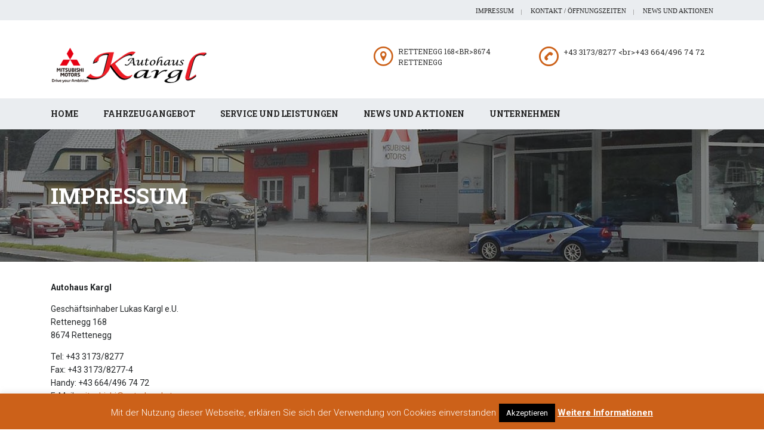

--- FILE ---
content_type: text/html; charset=UTF-8
request_url: https://www.auto-kargl.at/unternehmen/impressum/
body_size: 12840
content:
<!DOCTYPE html>
<html lang="de" class="stm-site-preloader" class="no-js">
<head>
	<meta charset="UTF-8">
	<meta name="viewport" content="width=device-width, initial-scale=1.0, user-scalable=no">
	<link rel="profile" href="http://gmpg.org/xfn/11">
	<link rel="pingback" href="https://www.auto-kargl.at/xmlrpc.php">
	
	
	<meta name='robots' content='index, follow, max-image-preview:large, max-snippet:-1, max-video-preview:-1' />

	<!-- This site is optimized with the Yoast SEO plugin v26.8 - https://yoast.com/product/yoast-seo-wordpress/ -->
	<title>Impressum - Autohaus Kargl</title>
	<link rel="canonical" href="https://www.auto-kargl.at/unternehmen/impressum/" />
	<meta property="og:locale" content="de_DE" />
	<meta property="og:type" content="article" />
	<meta property="og:title" content="Impressum - Autohaus Kargl" />
	<meta property="og:url" content="https://www.auto-kargl.at/unternehmen/impressum/" />
	<meta property="og:site_name" content="Autohaus Kargl" />
	<meta property="article:modified_time" content="2017-05-22T11:07:07+00:00" />
	<meta name="twitter:card" content="summary_large_image" />
	<meta name="twitter:label1" content="Geschätzte Lesezeit" />
	<meta name="twitter:data1" content="1 Minute" />
	<script type="application/ld+json" class="yoast-schema-graph">{"@context":"https://schema.org","@graph":[{"@type":"WebPage","@id":"https://www.auto-kargl.at/unternehmen/impressum/","url":"https://www.auto-kargl.at/unternehmen/impressum/","name":"Impressum - Autohaus Kargl","isPartOf":{"@id":"https://www.auto-kargl.at/#website"},"datePublished":"2017-03-29T08:01:59+00:00","dateModified":"2017-05-22T11:07:07+00:00","breadcrumb":{"@id":"https://www.auto-kargl.at/unternehmen/impressum/#breadcrumb"},"inLanguage":"de","potentialAction":[{"@type":"ReadAction","target":["https://www.auto-kargl.at/unternehmen/impressum/"]}]},{"@type":"BreadcrumbList","@id":"https://www.auto-kargl.at/unternehmen/impressum/#breadcrumb","itemListElement":[{"@type":"ListItem","position":1,"name":"Startseite","item":"https://www.auto-kargl.at/"},{"@type":"ListItem","position":2,"name":"Unternehmen","item":"https://www.auto-kargl.at/unternehmen/"},{"@type":"ListItem","position":3,"name":"Impressum"}]},{"@type":"WebSite","@id":"https://www.auto-kargl.at/#website","url":"https://www.auto-kargl.at/","name":"Autohaus Kargl","description":"Rettenegg - Mitsubishi","potentialAction":[{"@type":"SearchAction","target":{"@type":"EntryPoint","urlTemplate":"https://www.auto-kargl.at/?s={search_term_string}"},"query-input":{"@type":"PropertyValueSpecification","valueRequired":true,"valueName":"search_term_string"}}],"inLanguage":"de"}]}</script>
	<!-- / Yoast SEO plugin. -->


<link rel='dns-prefetch' href='//fonts.googleapis.com' />
<link rel="alternate" type="application/rss+xml" title="Autohaus Kargl &raquo; Feed" href="https://www.auto-kargl.at/feed/" />
<link rel="alternate" type="application/rss+xml" title="Autohaus Kargl &raquo; Kommentar-Feed" href="https://www.auto-kargl.at/comments/feed/" />
<link rel="alternate" title="oEmbed (JSON)" type="application/json+oembed" href="https://www.auto-kargl.at/wp-json/oembed/1.0/embed?url=https%3A%2F%2Fwww.auto-kargl.at%2Funternehmen%2Fimpressum%2F" />
<link rel="alternate" title="oEmbed (XML)" type="text/xml+oembed" href="https://www.auto-kargl.at/wp-json/oembed/1.0/embed?url=https%3A%2F%2Fwww.auto-kargl.at%2Funternehmen%2Fimpressum%2F&#038;format=xml" />
<style id='wp-img-auto-sizes-contain-inline-css' type='text/css'>
img:is([sizes=auto i],[sizes^="auto," i]){contain-intrinsic-size:3000px 1500px}
/*# sourceURL=wp-img-auto-sizes-contain-inline-css */
</style>
<link rel='stylesheet' id='sbi_styles-css' href='https://www.auto-kargl.at/wp-content/plugins/instagram-feed/css/sbi-styles.min.css?ver=6.10.0' type='text/css' media='all' />
<style id='wp-emoji-styles-inline-css' type='text/css'>

	img.wp-smiley, img.emoji {
		display: inline !important;
		border: none !important;
		box-shadow: none !important;
		height: 1em !important;
		width: 1em !important;
		margin: 0 0.07em !important;
		vertical-align: -0.1em !important;
		background: none !important;
		padding: 0 !important;
	}
/*# sourceURL=wp-emoji-styles-inline-css */
</style>
<link rel='stylesheet' id='contact-form-7-css' href='https://www.auto-kargl.at/wp-content/plugins/contact-form-7/includes/css/styles.css?ver=6.1.4' type='text/css' media='all' />
<link rel='stylesheet' id='cookie-law-info-css' href='https://www.auto-kargl.at/wp-content/plugins/cookie-law-info/legacy/public/css/cookie-law-info-public.css?ver=3.3.9.1' type='text/css' media='all' />
<link rel='stylesheet' id='cookie-law-info-gdpr-css' href='https://www.auto-kargl.at/wp-content/plugins/cookie-law-info/legacy/public/css/cookie-law-info-gdpr.css?ver=3.3.9.1' type='text/css' media='all' />
<link rel='stylesheet' id='stm-stm-icon-css' href='https://www.auto-kargl.at/wp-content/uploads/sites/8/stm_fonts/stm-icon/stm-icon.css?ver=1.1' type='text/css' media='all' />
<link rel='stylesheet' id='stm-vc_templates_color_scheme-css' href='https://www.auto-kargl.at/wp-content/plugins/motors-wpbakery-widgets/assets/css/vc_templates_color_scheme.css?ver=6.9' type='text/css' media='all' />
<link rel='stylesheet' id='stm_megamenu-css' href='https://www.auto-kargl.at/wp-content/plugins/stm-megamenu/assets/css/megamenu.css?ver=2.3.13' type='text/css' media='all' />
<link rel='stylesheet' id='stm_megamenu_colors-css' href='https://www.auto-kargl.at/wp-content/plugins/stm-megamenu/assets/css/megamenu_colors.css?ver=2.3.13' type='text/css' media='all' />
<link rel='stylesheet' id='font-awesome-min-css' href='https://www.auto-kargl.at/wp-content/plugins/stm-motors-extends/nuxy/metaboxes/assets/vendors/font-awesome.min.css?ver=1769658083' type='text/css' media='all' />
<link rel='stylesheet' id='owl.carousel-css' href='https://www.auto-kargl.at/wp-content/plugins/stm_vehicles_listing/assets/css/frontend/owl.carousel.css?ver=7.2.9' type='text/css' media='all' />
<link rel='stylesheet' id='light-gallery-css' href='https://www.auto-kargl.at/wp-content/plugins/stm_vehicles_listing/assets/css/frontend/lightgallery.min.css?ver=7.2.9' type='text/css' media='all' />
<link rel='stylesheet' id='stm-theme-icons-css' href='https://www.auto-kargl.at/wp-content/themes/motors/assets/css/dist/theme-icons.css?ver=5.6.21' type='text/css' media='all' />
<link rel='stylesheet' id='header-car_dealer-css' href='https://www.auto-kargl.at/wp-content/themes/motors/assets/css/dist/headers/header-car_dealer.css?ver=5.6.21' type='text/css' media='all' />
<link rel='stylesheet' id='stm_default_google_font-css' href='https://fonts.googleapis.com/css?family=Roboto%3A100%2C100italic%2C300%2C300italic%2Cregular%2Citalic%2C500%2C500italic%2C700%2C700italic%2C900%2C900italic%7CRoboto+Slab%3A100%2C200%2C300%2Cregular%2C500%2C600%2C700%2C800%2C900&#038;subset=latin%2Clatin-ext&#038;ver=5.6.21' type='text/css' media='all' />
<link rel='stylesheet' id='stm-jquery-ui-css-css' href='https://www.auto-kargl.at/wp-content/themes/motors/assets/css/jquery-ui.css?ver=5.6.21' type='text/css' media='all' />
<link rel='stylesheet' id='bootstrap-css' href='https://www.auto-kargl.at/wp-content/themes/motors/assets/css/bootstrap/main.css?ver=5.6.21' type='text/css' media='all' />
<link rel='stylesheet' id='stm-theme-style-sass-css' href='https://www.auto-kargl.at/wp-content/themes/motors/assets/css/dist/app.css?ver=5.6.21' type='text/css' media='all' />
<link rel='stylesheet' id='stm-theme-style-animation-css' href='https://www.auto-kargl.at/wp-content/themes/motors/assets/css/animation.css?ver=5.6.21' type='text/css' media='all' />
<link rel='stylesheet' id='stm-theme-style-css' href='https://www.auto-kargl.at/wp-content/themes/motors/style.css?ver=5.6.21' type='text/css' media='all' />
<style id='stm-theme-style-inline-css' type='text/css'>
.stm-fixed-attachment::before { background: #333333; bottom: 0; content: ""; display: block !important; left: 0; position: absolute; right: 0; top: 0; } .stm-icon-counter { color: #fff; padding: 15px 0; } [class^="stm-icon-"], [class*=" stm-icon-"] { font-family: "stm-icon" !important; font-style: normal; font-variant: normal; font-weight: normal; line-height: 1; text-transform: none; } .stm-icon-counter .dp-in { width: 100%; } .dp-in { display: inline-block; max-width: 100%; vertical-align: top; } .stm-icon-counter .stm-icon-counter-left { float: left; margin-right: 14px; margin-top: 8px; } [class^="stm-icon-"], [class*=" stm-icon-"] { font-family: "stm-icon" !important; font-style: normal; font-variant: normal; font-weight: normal; line-height: 1; text-transform: none; } .stm-icon-counter .stm-icon-counter-left i { font-size: 56px; } [class^="stm-service-icon-"], [class*=" stm-service-icon-"] { font-family: "stm-service-default" !important; font-style: normal; font-variant: normal; font-weight: normal; line-height: 1; text-transform: none; } .stm-service-icon-car-listing::before { content: ""; } .stm-icon-counter .stm-counter-meta { color: #fff; overflow: hidden; } .stm-icon-counter .stm-counter-meta .stm-value-wrapper { font-size: 0; font-weight: 700; word-spacing: 0.2px; } .stm-icon-counter .stm-counter-meta .stm-value-wrapper .stm-value { display: inline-block; font-size: 45px; letter-spacing: -1.5px; max-width: 100%; vertical-align: top; } .stm-icon-counter .stm-counter-meta .stm-value-wrapper .stm-value-affix { display: inline-block; font-size: 45px; max-width: 100%; vertical-align: top; } .stm-icon-counter .stm-counter-meta .stm-label{ letter-spacing: -0.4px; margin: 6px 0 0 4px; text-transform: uppercase; } .header-help-bar > ul li.nav-search > a:hover { background-color: #333; border-color: #efefef; color: #fff; } a { color: #cc6119; } .icon-box:before, .icon-box:after { background: transparent !important; } .icon-box .icon-text h4.title { font-weight: 700; } .icon-box.stm-layout-box-boats .content { margin-top: 19px; padding-right: 17px; } .icon-box .icon-text .content { font-size: 13px; } .blog-meta { display: none; /*background-color: #fff;*/ } .blog-meta .blog-meta-unit { color: #333; } .blog-meta .blog-meta-unit .post_comments { display: none; } .vc_row.stm-third-background-color, .header-main, .car-listing-tabs-unit .car-listing-top-part::before { background-color: #fff !important; } .stm-layout-header-car_dealer .header-main .header-address .address .heading-font{ color: #333; } .stm-layout-header-car_dealer .header-main-phone a, .stm-layout-header-car_dealer .header-secondary-phone a{ color: #333 !important; } .stm-layout-header-car_dealer .header-main .header-main-phone .phone .phone-number { color: #333; font-size: 13px; line-height: 18px; font-weight: normal; letter-spacing: 0; } .footer_widgets_wrapper a { color: #fff; } .footer_widgets_wrapper a { color: #fff; font-size: 13px; } .footer_widgets_wrapper a:hover { text-decoration: underline !important; } .footer_widgets_wrapper ul.menu li { display: inline-block; margin-left: 14px; } #footer-copyright, #footer-main { background-color: #333 !important; } .footer_widgets_wrapper { padding: 20px 0 0px; } .stm-layout-header-car_dealer .header-help-bar > ul li.nav-search, .post-meta-bottom { display: none; } #footer { margin-top: 20px; } body #wrapper #top-bar .container .top-bar-wrapper .pull-right .top_bar_menu ul li a{ color: #232323 !important; font-size:11px; } h2, .h2, .heading-font{ font-size:30px; }

			:root{
				--motors-default-base-color: #cc6119;
				--motors-default-secondary-color: #6c98e1;
				--motors-base-color: #cc6119;
				--motors-secondary-color: #6c98e1;
			}
		
/*# sourceURL=stm-theme-style-inline-css */
</style>
<link rel='stylesheet' id='stm-wpcfto-styles-css' href='https://www.auto-kargl.at/wp-content/uploads/sites/8/stm_uploads/wpcfto-generate.css?ver=16' type='text/css' media='all' />
<link rel='stylesheet' id='js_composer_front-css' href='https://www.auto-kargl.at/wp-content/plugins/js_composer/assets/css/js_composer.min.css?ver=8.1' type='text/css' media='all' />
<link rel='stylesheet' id='bsf-Defaults-css' href='https://www.auto-kargl.at/wp-content/uploads/sites/8/smile_fonts/Defaults/Defaults.css?ver=3.19.24' type='text/css' media='all' />
<script type="text/javascript" src="https://www.auto-kargl.at/wp-includes/js/jquery/jquery.min.js?ver=3.7.1" id="jquery-core-js"></script>
<script type="text/javascript" src="https://www.auto-kargl.at/wp-includes/js/jquery/jquery-migrate.min.js?ver=3.4.1" id="jquery-migrate-js"></script>
<script type="text/javascript" id="cookie-law-info-js-extra">
/* <![CDATA[ */
var Cli_Data = {"nn_cookie_ids":[],"cookielist":[],"non_necessary_cookies":[],"ccpaEnabled":"","ccpaRegionBased":"","ccpaBarEnabled":"","strictlyEnabled":["necessary","obligatoire"],"ccpaType":"gdpr","js_blocking":"","custom_integration":"","triggerDomRefresh":"","secure_cookies":""};
var cli_cookiebar_settings = {"animate_speed_hide":"500","animate_speed_show":"500","background":"#cc6119","border":"#444","border_on":"","button_1_button_colour":"#000","button_1_button_hover":"#000000","button_1_link_colour":"#fff","button_1_as_button":"1","button_1_new_win":"","button_2_button_colour":"#333","button_2_button_hover":"#292929","button_2_link_colour":"#ffffff","button_2_as_button":"","button_2_hidebar":"1","button_3_button_colour":"#000","button_3_button_hover":"#000000","button_3_link_colour":"#fff","button_3_as_button":"1","button_3_new_win":"","button_4_button_colour":"#000","button_4_button_hover":"#000000","button_4_link_colour":"#fff","button_4_as_button":"1","button_7_button_colour":"#61a229","button_7_button_hover":"#4e8221","button_7_link_colour":"#fff","button_7_as_button":"1","button_7_new_win":"","font_family":"inherit","header_fix":"","notify_animate_hide":"1","notify_animate_show":"","notify_div_id":"#cookie-law-info-bar","notify_position_horizontal":"right","notify_position_vertical":"bottom","scroll_close":"","scroll_close_reload":"","accept_close_reload":"","reject_close_reload":"","showagain_tab":"","showagain_background":"#fff","showagain_border":"#000","showagain_div_id":"#cookie-law-info-again","showagain_x_position":"100px","text":"#ffffff","show_once_yn":"","show_once":"10000","logging_on":"","as_popup":"","popup_overlay":"1","bar_heading_text":"","cookie_bar_as":"banner","popup_showagain_position":"bottom-right","widget_position":"left"};
var log_object = {"ajax_url":"https://www.auto-kargl.at/wp-admin/admin-ajax.php"};
//# sourceURL=cookie-law-info-js-extra
/* ]]> */
</script>
<script type="text/javascript" src="https://www.auto-kargl.at/wp-content/plugins/cookie-law-info/legacy/public/js/cookie-law-info-public.js?ver=3.3.9.1" id="cookie-law-info-js"></script>
<script type="text/javascript" src="https://www.auto-kargl.at/wp-content/themes/motors/assets/js/classie.js?ver=5.6.21" id="stm-classie-js"></script>
<script></script><link rel="EditURI" type="application/rsd+xml" title="RSD" href="https://www.auto-kargl.at/xmlrpc.php?rsd" />
<meta name="generator" content="WordPress 6.9" />
<link rel='shortlink' href='https://www.auto-kargl.at/?p=82' />
		<script type="text/javascript">
			var stm_lang_code = 'de';
						var ajaxurl = 'https://www.auto-kargl.at/wp-admin/admin-ajax.php';
			var stm_site_blog_id = "8";
			var stm_added_to_compare_text = "Added to compare";
			var stm_removed_from_compare_text = "was removed from compare";

						var stm_already_added_to_compare_text = "You have already added 3 cars";
					</script>
			<script type="text/javascript">
		var stm_wpcfto_ajaxurl = 'https://www.auto-kargl.at/wp-admin/admin-ajax.php';
	</script>

	<style>
		.vue_is_disabled {
			display: none;
		}
	</style>
		<script>
		var stm_wpcfto_nonces = {"wpcfto_save_settings":"0d108d6697","get_image_url":"63d6971b0b","wpcfto_upload_file":"dc93a15415","wpcfto_search_posts":"dc3be6ba29"};
	</script>
	<style type="text/css">.recentcomments a{display:inline !important;padding:0 !important;margin:0 !important;}</style><meta name="generator" content="Powered by WPBakery Page Builder - drag and drop page builder for WordPress."/>
<meta name="generator" content="Powered by Slider Revolution 6.7.24 - responsive, Mobile-Friendly Slider Plugin for WordPress with comfortable drag and drop interface." />
<link rel="icon" href="https://www.auto-kargl.at/wp-content/uploads/sites/8/2017/03/cropped-favicon1-32x32.png" sizes="32x32" />
<link rel="icon" href="https://www.auto-kargl.at/wp-content/uploads/sites/8/2017/03/cropped-favicon1-192x192.png" sizes="192x192" />
<link rel="apple-touch-icon" href="https://www.auto-kargl.at/wp-content/uploads/sites/8/2017/03/cropped-favicon1-180x180.png" />
<meta name="msapplication-TileImage" content="https://www.auto-kargl.at/wp-content/uploads/sites/8/2017/03/cropped-favicon1-270x270.png" />
<script>function setREVStartSize(e){
			//window.requestAnimationFrame(function() {
				window.RSIW = window.RSIW===undefined ? window.innerWidth : window.RSIW;
				window.RSIH = window.RSIH===undefined ? window.innerHeight : window.RSIH;
				try {
					var pw = document.getElementById(e.c).parentNode.offsetWidth,
						newh;
					pw = pw===0 || isNaN(pw) || (e.l=="fullwidth" || e.layout=="fullwidth") ? window.RSIW : pw;
					e.tabw = e.tabw===undefined ? 0 : parseInt(e.tabw);
					e.thumbw = e.thumbw===undefined ? 0 : parseInt(e.thumbw);
					e.tabh = e.tabh===undefined ? 0 : parseInt(e.tabh);
					e.thumbh = e.thumbh===undefined ? 0 : parseInt(e.thumbh);
					e.tabhide = e.tabhide===undefined ? 0 : parseInt(e.tabhide);
					e.thumbhide = e.thumbhide===undefined ? 0 : parseInt(e.thumbhide);
					e.mh = e.mh===undefined || e.mh=="" || e.mh==="auto" ? 0 : parseInt(e.mh,0);
					if(e.layout==="fullscreen" || e.l==="fullscreen")
						newh = Math.max(e.mh,window.RSIH);
					else{
						e.gw = Array.isArray(e.gw) ? e.gw : [e.gw];
						for (var i in e.rl) if (e.gw[i]===undefined || e.gw[i]===0) e.gw[i] = e.gw[i-1];
						e.gh = e.el===undefined || e.el==="" || (Array.isArray(e.el) && e.el.length==0)? e.gh : e.el;
						e.gh = Array.isArray(e.gh) ? e.gh : [e.gh];
						for (var i in e.rl) if (e.gh[i]===undefined || e.gh[i]===0) e.gh[i] = e.gh[i-1];
											
						var nl = new Array(e.rl.length),
							ix = 0,
							sl;
						e.tabw = e.tabhide>=pw ? 0 : e.tabw;
						e.thumbw = e.thumbhide>=pw ? 0 : e.thumbw;
						e.tabh = e.tabhide>=pw ? 0 : e.tabh;
						e.thumbh = e.thumbhide>=pw ? 0 : e.thumbh;
						for (var i in e.rl) nl[i] = e.rl[i]<window.RSIW ? 0 : e.rl[i];
						sl = nl[0];
						for (var i in nl) if (sl>nl[i] && nl[i]>0) { sl = nl[i]; ix=i;}
						var m = pw>(e.gw[ix]+e.tabw+e.thumbw) ? 1 : (pw-(e.tabw+e.thumbw)) / (e.gw[ix]);
						newh =  (e.gh[ix] * m) + (e.tabh + e.thumbh);
					}
					var el = document.getElementById(e.c);
					if (el!==null && el) el.style.height = newh+"px";
					el = document.getElementById(e.c+"_wrapper");
					if (el!==null && el) {
						el.style.height = newh+"px";
						el.style.display = "block";
					}
				} catch(e){
					console.log("Failure at Presize of Slider:" + e)
				}
			//});
		  };</script>
<noscript><style> .wpb_animate_when_almost_visible { opacity: 1; }</style></noscript><link rel='stylesheet' id='rs-plugin-settings-css' href='//www.auto-kargl.at/wp-content/plugins/revslider/sr6/assets/css/rs6.css?ver=6.7.24' type='text/css' media='all' />
<style id='rs-plugin-settings-inline-css' type='text/css'>
#rs-demo-id {}
/*# sourceURL=rs-plugin-settings-inline-css */
</style>
</head>


<body class="wp-singular page-template-default page page-id-82 page-child parent-pageid-44 wp-theme-motors stm-template-car_dealer stm-user-not-logged-in header_remove_compare header_remove_cart stm-layout-header-car_dealer theme-motors wpb-js-composer js-comp-ver-8.1 vc_responsive"  ontouchstart="">
<div id="wrapper">
	<div id="top-bar" class="">
		<div class="container">

						<div class="clearfix top-bar-wrapper">
				<!--LANGS-->
												<!-- Header Top bar Login -->
				
								<!-- Header top bar Socials -->
									<div class="pull-right top-bar-menu-wrap">
						<div class="top_bar_menu">
							<ul class="stm_top-menu">
	<li id="menu-item-85" class="menu-item menu-item-type-post_type menu-item-object-page current-menu-item page_item page-item-82 current_page_item menu-item-85"><a href="https://www.auto-kargl.at/unternehmen/impressum/" aria-current="page">Impressum</a></li>
<li id="menu-item-86" class="menu-item menu-item-type-post_type menu-item-object-page menu-item-86"><a href="https://www.auto-kargl.at/unternehmen/kontakt/">Kontakt / Öffnungszeiten</a></li>
<li id="menu-item-87" class="menu-item menu-item-type-post_type menu-item-object-page menu-item-87"><a href="https://www.auto-kargl.at/news-und-aktionen/">News und Aktionen</a></li>
</ul>
						</div>
					</div>
					
			</div>
		</div>
	</div>

				<div id="header">
				
<div class="header-main ">
	<div class="container">
		<div class="clearfix">
			<!--Logo-->
			<div class="logo-main  " style="margin-top: 17px; ">
									<a class="bloglogo" href="https://www.auto-kargl.at/">
						<img src="https://www.auto-kargl.at/wp-content/uploads/sites/8/2017/12/autohaus-kargl-logo-klein.png"
							style="width: 262px;"
							title="Startseite"
							alt="Logo"
						/>
					</a>
										<div class="mobile-contacts-trigger visible-sm visible-xs">
						<i class="stm-icon-phone-o"></i>
						<i class="stm-icon-close-times"></i>
					</div>
					
				<div class="mobile-menu-trigger visible-sm visible-xs">
					<span></span>
					<span></span>
					<span></span>
				</div>
			</div>

						<div class="top-info-wrap">
				<div class="header-top-info">
					<div class="clearfix">
						<!-- Header top bar Socials -->
						
												<!--Header main phone-->
													<div class="pull-right">
								<div class="header-main-phone heading-font">
									<i class="stm-icon-phone "></i>									<div class="phone">
																				<span class="phone-number heading-font">
											<a href="tel:+433173/8277&lt;br&gt;+43664/4967472">
												+43 3173/8277 &lt;br&gt;+43 664/496 74 72											</a>
										</span>
									</div>
								</div>
							</div>
												<!--Header address-->
													<div class="pull-right">
								<div class="header-address">
									<i class="stm-icon-pin "></i>									<div class="address">
																					<span class="heading-font">
												Rettenegg 168&lt;br&gt;8674 Rettenegg											</span>
																														</div>
								</div>
							</div>
											</div> <!--clearfix-->
				</div> <!--header-top-info-->
			</div> <!-- Top info wrap -->
		</div> <!--clearfix-->
	</div> <!--container-->
</div> <!--header-main-->

<div id="header-nav-holder" class="hidden-sm hidden-xs">
	<div class="header-nav header-nav-default header-nav-fixed">
		<div class="container">
			<div class="header-help-bar-trigger">
				<i class="fas fa-chevron-down"></i>
			</div>
			<div class="header-help-bar">
				<ul>
																													</ul>
			</div>
			<div class="main-menu">
				<ul class="header-menu clearfix" style="">
					<li id="menu-item-5" class="menu-item menu-item-type-post_type menu-item-object-page menu-item-home menu-item-5"><a href="https://www.auto-kargl.at/">Home</a></li>
<li id="menu-item-21" class="menu-item menu-item-type-post_type menu-item-object-page menu-item-21"><a href="https://www.auto-kargl.at/fahrzeugangebot/">Fahrzeugangebot</a></li>
<li id="menu-item-26" class="menu-item menu-item-type-post_type menu-item-object-page menu-item-26"><a href="https://www.auto-kargl.at/service-und-leistungen/">Service und Leistungen</a></li>
<li id="menu-item-32" class="menu-item menu-item-type-post_type menu-item-object-page menu-item-32"><a href="https://www.auto-kargl.at/news-und-aktionen/">News und Aktionen</a></li>
<li id="menu-item-1438" class="menu-item menu-item-type-custom menu-item-object-custom current-menu-ancestor current-menu-parent menu-item-has-children menu-item-1438"><a href="/unternehmen/ueber-uns/">Unternehmen</a>
<ul class="sub-menu">
	<li id="menu-item-80" class="menu-item menu-item-type-post_type menu-item-object-page menu-item-80"><a href="https://www.auto-kargl.at/unternehmen/ueber-uns/">Über uns</a></li>
	<li id="menu-item-81" class="menu-item menu-item-type-post_type menu-item-object-page menu-item-81"><a href="https://www.auto-kargl.at/unternehmen/firmengeschichte/">Firmengeschichte</a></li>
	<li id="menu-item-79" class="menu-item menu-item-type-post_type menu-item-object-page menu-item-79"><a href="https://www.auto-kargl.at/unternehmen/unser-team/">Unser Team</a></li>
	<li id="menu-item-78" class="menu-item menu-item-type-post_type menu-item-object-page menu-item-78"><a href="https://www.auto-kargl.at/unternehmen/kontakt/">Kontakt / Öffnungszeiten</a></li>
	<li id="menu-item-84" class="menu-item menu-item-type-post_type menu-item-object-page current-menu-item page_item page-item-82 current_page_item menu-item-84"><a href="https://www.auto-kargl.at/unternehmen/impressum/" aria-current="page">Impressum</a></li>
</ul>
</li>
				</ul>
			</div>
		</div>
	</div>
</div>
				</div> <!-- id header -->
				
						<div id="main">
		<div class="entry-header left small_title_box" style="background-image: url('https://www.auto-kargl.at/wp-content/uploads/sites/8/2017/03/header-firma.jpg');">
		<div class="container">
			<div class="entry-title">
				<h2 class="h1" style="">
				Impressum			</h2>
								</div>
	</div>
	</div>

	<!-- Breads -->
		<div class="container">

			<div class="wpb-content-wrapper"><div class="vc_row wpb_row vc_row-fluid"><div class="wpb_column vc_column_container vc_col-sm-12"><div class="vc_column-inner"><div class="wpb_wrapper"><div class="vc_empty_space"   style="height: 32px"><span class="vc_empty_space_inner"></span></div></div></div></div></div><div class="vc_row wpb_row vc_row-fluid"><div class="wpb_column vc_column_container vc_col-sm-12"><div class="vc_column-inner"><div class="wpb_wrapper">
	<div class="wpb_text_column wpb_content_element" >
		<div class="wpb_wrapper">
			<p><strong>Autohaus Kargl</strong></p>
<p>Geschäftsinhaber Lukas Kargl e.U.<br />
Rettenegg 168<br />
8674 Rettenegg</p>
<p>Tel: +43 3173/8277<br />
Fax: +43 3173/8277-4<br />
Handy: +43 664/496 74 72<br />
E-Mail: <a href="mailto:mitsubishi@auto-kargl.at">mitsubishi@auto-kargl.at</a></p>
<p>Firmenbuchnummer: FN 326115g<br />
UID: ATU 65777322</p>
<p><strong>Google Analytics: Hinweis für Besucher der Website</strong><br />
Diese Website nutzt Google Analytics, einen Internet-Analysedienst der Google Inc. (&#8220;Google&#8221;). Dieser verwendet so genannte &#8220;Cookies&#8221;, das sind Textdateien, die auf Ihrem Computer gespeichert werden und eine Analyse Nutzung der Website ermöglicht. Die durch den Google-Analytics-Cookie erzeugten Informationen über Ihre Nutzung dieser Website (einschließlich Ihrer IP-Adresse) wird an einen Server der Google Inc. in den USA übertragen und dort gespeichert.</p>
<p>Google wird diese Informationen nutzen, um Ihre Nutzung der Webseite auszuwerten, Reports über die Webseitenaktivität zusammenzustellen und um weitere mit der Webseiten- und der Internetnutzung verbundene Dienstleistungen zu erbringen. Auch wird Google diese Informationen gegebenenfalls an Dritte übertragen, sofern dies gesetzlich vorgeschrieben oder soweit Dritte diese Daten im Auftrag von Google verarbeiten. Google wird in keinem Fall Ihre IP-Adresse mit anderen Daten der Google Inc. in Verbindung bringen.</p>
<p>Sie können die Installation von Cookies durch eine entsprechende Einstellung Ihres Browsers verhindern. Wir weisen jedoch darauf hin, dass Sie in diesem Fall gegebenenfalls nicht alle Funktionen dieser Webseite in vollem Umfang nutzen können. Durch die Nutzung dieser Webseite erklären Sie sich einverstanden mit der Bearbeitung der über Sie erhobenen Daten durch Google, in der zuvor beschriebenen Weise und zu dem genannten Zweck.</p>

		</div>
	</div>
</div></div></div></div>
</div>
			
			<div class="clearfix">
							</div>
		</div>
		</div> <!--main-->
</div> <!--wrapper-->
	<footer id="footer">
					<div id="footer-main">
			<div class="footer_widgets_wrapper less_4">
				<div class="container">
					<div class="widgets cols_2 clearfix">
						<aside id="text-2" class="widget widget_text"><div class="widget-wrapper">			<div class="textwidget"><p>© Autohaus Kargl | Rettenegg</p>
</div>
		</div></aside><aside id="nav_menu-2" class="widget widget_nav_menu"><div class="widget-wrapper"><div class="menu-sekundaermenu-container"><ul id="menu-sekundaermenu-1" class="menu"><li class="menu-item menu-item-type-post_type menu-item-object-page current-menu-item page_item page-item-82 current_page_item menu-item-85"><a href="https://www.auto-kargl.at/unternehmen/impressum/" aria-current="page">Impressum</a></li>
<li class="menu-item menu-item-type-post_type menu-item-object-page menu-item-86"><a href="https://www.auto-kargl.at/unternehmen/kontakt/">Kontakt / Öffnungszeiten</a></li>
<li class="menu-item menu-item-type-post_type menu-item-object-page menu-item-87"><a href="https://www.auto-kargl.at/news-und-aktionen/">News und Aktionen</a></li>
</ul></div></div></aside>					</div>
				</div>
			</div>
		</div>



<div class="global-alerts"></div>	</footer>
	
		<script>
			window.RS_MODULES = window.RS_MODULES || {};
			window.RS_MODULES.modules = window.RS_MODULES.modules || {};
			window.RS_MODULES.waiting = window.RS_MODULES.waiting || [];
			window.RS_MODULES.defered = true;
			window.RS_MODULES.moduleWaiting = window.RS_MODULES.moduleWaiting || {};
			window.RS_MODULES.type = 'compiled';
		</script>
		<script type="speculationrules">
{"prefetch":[{"source":"document","where":{"and":[{"href_matches":"/*"},{"not":{"href_matches":["/wp-*.php","/wp-admin/*","/wp-content/uploads/sites/8/*","/wp-content/*","/wp-content/plugins/*","/wp-content/themes/motors/*","/*\\?(.+)"]}},{"not":{"selector_matches":"a[rel~=\"nofollow\"]"}},{"not":{"selector_matches":".no-prefetch, .no-prefetch a"}}]},"eagerness":"conservative"}]}
</script>
<!--googleoff: all--><div id="cookie-law-info-bar" data-nosnippet="true"><span>Mit der Nutzung dieser Webseite, erklären Sie sich der Verwendung von Cookies einverstanden<a role='button' data-cli_action="accept" id="cookie_action_close_header" class="medium cli-plugin-button cli-plugin-main-button cookie_action_close_header cli_action_button wt-cli-accept-btn" style="display:inline-block">Akzeptieren</a> <a href="http://www.auto-kargl.at/unternehmen/impressum" id="CONSTANT_OPEN_URL" class="cli-plugin-main-link" style="display:inline-block">Weitere Informationen</a></span></div><div id="cookie-law-info-again" style="display:none" data-nosnippet="true"><span id="cookie_hdr_showagain">Privacy &amp; Cookies Policy</span></div><div class="cli-modal" data-nosnippet="true" id="cliSettingsPopup" tabindex="-1" role="dialog" aria-labelledby="cliSettingsPopup" aria-hidden="true">
  <div class="cli-modal-dialog" role="document">
	<div class="cli-modal-content cli-bar-popup">
		  <button type="button" class="cli-modal-close" id="cliModalClose">
			<svg class="" viewBox="0 0 24 24"><path d="M19 6.41l-1.41-1.41-5.59 5.59-5.59-5.59-1.41 1.41 5.59 5.59-5.59 5.59 1.41 1.41 5.59-5.59 5.59 5.59 1.41-1.41-5.59-5.59z"></path><path d="M0 0h24v24h-24z" fill="none"></path></svg>
			<span class="wt-cli-sr-only">Schließen</span>
		  </button>
		  <div class="cli-modal-body">
			<div class="cli-container-fluid cli-tab-container">
	<div class="cli-row">
		<div class="cli-col-12 cli-align-items-stretch cli-px-0">
			<div class="cli-privacy-overview">
				<h4>Privacy Overview</h4>				<div class="cli-privacy-content">
					<div class="cli-privacy-content-text">This website uses cookies to improve your experience while you navigate through the website. Out of these, the cookies that are categorized as necessary are stored on your browser as they are essential for the working of basic functionalities of the website. We also use third-party cookies that help us analyze and understand how you use this website. These cookies will be stored in your browser only with your consent. You also have the option to opt-out of these cookies. But opting out of some of these cookies may affect your browsing experience.</div>
				</div>
				<a class="cli-privacy-readmore" aria-label="Mehr anzeigen" role="button" data-readmore-text="Mehr anzeigen" data-readless-text="Weniger anzeigen"></a>			</div>
		</div>
		<div class="cli-col-12 cli-align-items-stretch cli-px-0 cli-tab-section-container">
												<div class="cli-tab-section">
						<div class="cli-tab-header">
							<a role="button" tabindex="0" class="cli-nav-link cli-settings-mobile" data-target="necessary" data-toggle="cli-toggle-tab">
								Necessary							</a>
															<div class="wt-cli-necessary-checkbox">
									<input type="checkbox" class="cli-user-preference-checkbox"  id="wt-cli-checkbox-necessary" data-id="checkbox-necessary" checked="checked"  />
									<label class="form-check-label" for="wt-cli-checkbox-necessary">Necessary</label>
								</div>
								<span class="cli-necessary-caption">immer aktiv</span>
													</div>
						<div class="cli-tab-content">
							<div class="cli-tab-pane cli-fade" data-id="necessary">
								<div class="wt-cli-cookie-description">
									Necessary cookies are absolutely essential for the website to function properly. This category only includes cookies that ensures basic functionalities and security features of the website. These cookies do not store any personal information.								</div>
							</div>
						</div>
					</div>
																	<div class="cli-tab-section">
						<div class="cli-tab-header">
							<a role="button" tabindex="0" class="cli-nav-link cli-settings-mobile" data-target="non-necessary" data-toggle="cli-toggle-tab">
								Non-necessary							</a>
															<div class="cli-switch">
									<input type="checkbox" id="wt-cli-checkbox-non-necessary" class="cli-user-preference-checkbox"  data-id="checkbox-non-necessary" checked='checked' />
									<label for="wt-cli-checkbox-non-necessary" class="cli-slider" data-cli-enable="Aktiviert" data-cli-disable="Deaktiviert"><span class="wt-cli-sr-only">Non-necessary</span></label>
								</div>
													</div>
						<div class="cli-tab-content">
							<div class="cli-tab-pane cli-fade" data-id="non-necessary">
								<div class="wt-cli-cookie-description">
									Any cookies that may not be particularly necessary for the website to function and is used specifically to collect user personal data via analytics, ads, other embedded contents are termed as non-necessary cookies. It is mandatory to procure user consent prior to running these cookies on your website.								</div>
							</div>
						</div>
					</div>
										</div>
	</div>
</div>
		  </div>
		  <div class="cli-modal-footer">
			<div class="wt-cli-element cli-container-fluid cli-tab-container">
				<div class="cli-row">
					<div class="cli-col-12 cli-align-items-stretch cli-px-0">
						<div class="cli-tab-footer wt-cli-privacy-overview-actions">
						
															<a id="wt-cli-privacy-save-btn" role="button" tabindex="0" data-cli-action="accept" class="wt-cli-privacy-btn cli_setting_save_button wt-cli-privacy-accept-btn cli-btn">SPEICHERN &amp; AKZEPTIEREN</a>
													</div>
						
					</div>
				</div>
			</div>
		</div>
	</div>
  </div>
</div>
<div class="cli-modal-backdrop cli-fade cli-settings-overlay"></div>
<div class="cli-modal-backdrop cli-fade cli-popupbar-overlay"></div>
<!--googleon: all-->	<script>
		var mmAjaxUrl = '/wp-admin/admin-ajax.php';
	</script>
			<script>
            var stm_security_nonce = '68c6666522';
            var stm_motors_current_ajax_url = 'https://www.auto-kargl.at/unternehmen/impressum/';
            var resetAllTxt = 'Alles zurücksetzen';
            var prevText = 'Bisherige';
            var nextText = 'Nächster';
            var is_rental = 'false';
            var file_type = 'Dateityp noimg (kein Bild)';
            var file_size = 'Dateigröße groß';
            var max_img_quant = 'max bilder 3';
            var currentLocale = 'de';
            var noFoundSelect2 = 'Keine Ergebnisse gefunden';
            var stm_login_to_see_plans = 'Please, log in to view your available plans';
            var allowDealerAddCategory = '';
            var compare_init_object = {"listings":[]};
            var ajax_url = 'https://www.auto-kargl.at/wp-admin/admin-ajax.php';
            var cc_prefix = 'stm8_compare_';
            var photo_remaining_singular = 'more photo';
            var photo_remaining_plural = 'more photos';
		</script>
		<div class="modal" id="get-car-price" tabindex="-1" role="dialog" aria-labelledby="myModalLabel">
	<form id="get-car-price-form" action="https://www.auto-kargl.at/" method="post" >
		<div class="modal-dialog" role="document">
			<div class="modal-content">
				<div class="modal-header modal-header-iconed">
					<i class="stm-icon-steering_wheel"></i>
					<h3 class="modal-title" id="myModalLabel">Preis für Auto anfordern</h3>
					<div class="test-drive-car-name">
						Impressum					</div>
					<div class="mobile-close-modal" data-dismiss="modal" aria-label="Close">
						<i class="fas fa-times" aria-hidden="true"></i>
					</div>
				</div>
				<div class="modal-body">
					<div class="row">
						<div class="col-md-6 col-sm-6">
							<div class="form-group">
								<div class="form-modal-label">Name</div>
								<input name="name" type="text"/>
							</div>
						</div>
						<div class="col-md-6 col-sm-6">
							<div class="form-group">
								<div class="form-modal-label">E-Mail</div>
								<input name="email" type="email" />
							</div>
						</div>
					</div>
					<div class="row">
						<div class="col-md-6 col-sm-6">
							<div class="form-group">
								<div class="form-modal-label">Telefon</div>
								<input name="phone" type="tel" />
							</div>
						</div>
					</div>
					<div class="row">
						<div class="col-md-7 col-sm-7"></div>
						<div class="col-md-5 col-sm-5">
							<button type="submit" class="stm-request-test-drive">Anfrage</button>
							<div class="stm-ajax-loader" style="margin-top:10px;">
								<i class="stm-icon-load1"></i>
							</div>
						</div>
					</div>
					<div class="mg-bt-25px"></div>
					<input name="vehicle_id" type="hidden" value="82" />
				</div>
			</div>
		</div>
	</form>
</div>
<div class="single-add-to-compare">
	<div class="container">
		<div class="row">
			<div class="col-md-9 col-sm-9">
				<div class="single-add-to-compare-left">
					<i class="add-to-compare-icon stm-icon-speedometr2"></i>
					<span class="stm-title h5"></span>
				</div>
			</div>
			<div class="col-md-3 col-sm-3">
				<a href="https://www.auto-kargl.at/slider-firma-1-opt/" class="compare-fixed-link pull-right heading-font">
					Vergleichen				</a>
			</div>
		</div>
	</div>
</div>
		<!-- Instagram Feed JS -->
<script type="text/javascript">
var sbiajaxurl = "https://www.auto-kargl.at/wp-admin/admin-ajax.php";
</script>
<script type="text/html" id="wpb-modifications"> window.wpbCustomElement = 1; </script>			<script type="text/javascript">
				var preloader_timer = "";
			</script>
			<script type="text/javascript" src="https://www.auto-kargl.at/wp-includes/js/dist/hooks.min.js?ver=dd5603f07f9220ed27f1" id="wp-hooks-js"></script>
<script type="text/javascript" src="https://www.auto-kargl.at/wp-includes/js/dist/i18n.min.js?ver=c26c3dc7bed366793375" id="wp-i18n-js"></script>
<script type="text/javascript" id="wp-i18n-js-after">
/* <![CDATA[ */
wp.i18n.setLocaleData( { 'text direction\u0004ltr': [ 'ltr' ] } );
//# sourceURL=wp-i18n-js-after
/* ]]> */
</script>
<script type="text/javascript" src="https://www.auto-kargl.at/wp-content/plugins/contact-form-7/includes/swv/js/index.js?ver=6.1.4" id="swv-js"></script>
<script type="text/javascript" id="contact-form-7-js-translations">
/* <![CDATA[ */
( function( domain, translations ) {
	var localeData = translations.locale_data[ domain ] || translations.locale_data.messages;
	localeData[""].domain = domain;
	wp.i18n.setLocaleData( localeData, domain );
} )( "contact-form-7", {"translation-revision-date":"2025-10-26 03:28:49+0000","generator":"GlotPress\/4.0.3","domain":"messages","locale_data":{"messages":{"":{"domain":"messages","plural-forms":"nplurals=2; plural=n != 1;","lang":"de"},"This contact form is placed in the wrong place.":["Dieses Kontaktformular wurde an der falschen Stelle platziert."],"Error:":["Fehler:"]}},"comment":{"reference":"includes\/js\/index.js"}} );
//# sourceURL=contact-form-7-js-translations
/* ]]> */
</script>
<script type="text/javascript" id="contact-form-7-js-before">
/* <![CDATA[ */
var wpcf7 = {
    "api": {
        "root": "https:\/\/www.auto-kargl.at\/wp-json\/",
        "namespace": "contact-form-7\/v1"
    },
    "cached": 1
};
//# sourceURL=contact-form-7-js-before
/* ]]> */
</script>
<script type="text/javascript" src="https://www.auto-kargl.at/wp-content/plugins/contact-form-7/includes/js/index.js?ver=6.1.4" id="contact-form-7-js"></script>
<script type="text/javascript" src="//www.auto-kargl.at/wp-content/plugins/revslider/sr6/assets/js/rbtools.min.js?ver=6.7.24" defer async id="tp-tools-js"></script>
<script type="text/javascript" src="//www.auto-kargl.at/wp-content/plugins/revslider/sr6/assets/js/rs6.min.js?ver=6.7.24" defer async id="revmin-js"></script>
<script type="text/javascript" src="https://www.auto-kargl.at/wp-content/plugins/stm-megamenu/assets/js/megamenu.js?ver=2.3.13" id="stm_megamenu-js"></script>
<script type="text/javascript" src="https://www.auto-kargl.at/wp-content/plugins/stm_vehicles_listing/assets/js/frontend/jquery.cookie.js?ver=7.2.9" id="jquery-cookie-js"></script>
<script type="text/javascript" src="https://www.auto-kargl.at/wp-content/plugins/stm_vehicles_listing/assets/js/frontend/owl.carousel.js?ver=7.2.9" id="owl.carousel-js"></script>
<script type="text/javascript" src="https://www.auto-kargl.at/wp-content/plugins/stm_vehicles_listing/assets/js/frontend/lightgallery-all.js?ver=7.2.9" id="light-gallery-js"></script>
<script type="text/javascript" src="https://www.auto-kargl.at/wp-includes/js/jquery/ui/core.min.js?ver=1.13.3" id="jquery-ui-core-js"></script>
<script type="text/javascript" src="https://www.auto-kargl.at/wp-includes/js/jquery/ui/mouse.min.js?ver=1.13.3" id="jquery-ui-mouse-js"></script>
<script type="text/javascript" src="https://www.auto-kargl.at/wp-includes/js/jquery/ui/slider.min.js?ver=1.13.3" id="jquery-ui-slider-js"></script>
<script type="text/javascript" src="https://www.auto-kargl.at/wp-content/plugins/stm_vehicles_listing/assets/js/frontend/init.js?ver=7.2.9" id="listings-init-js"></script>
<script type="text/javascript" src="https://www.auto-kargl.at/wp-content/plugins/stm_vehicles_listing/assets/js/frontend/filter.js?ver=7.2.9" id="listings-filter-js"></script>
<script type="text/javascript" src="https://www.auto-kargl.at/wp-includes/js/jquery/jquery.ui.touch-punch.js?ver=0.2.2" id="jquery-touch-punch-js"></script>
<script type="text/javascript" src="https://www.auto-kargl.at/wp-content/themes/motors/assets/js/lg-video.js?ver=5.6.21" id="lg-video-js"></script>
<script type="text/javascript" src="https://www.auto-kargl.at/wp-content/themes/motors/assets/js/typeahead.jquery.min.js?ver=5.6.21" id="typeahead-js"></script>
<script type="text/javascript" src="https://www.auto-kargl.at/wp-content/themes/motors/assets/js/lazyload.js?ver=5.6.21" id="lazyload-js"></script>
<script type="text/javascript" src="https://www.auto-kargl.at/wp-content/themes/motors/assets/js/dist/bootstrap.js?ver=5.6.21" id="bootstrap-js"></script>
<script type="text/javascript" id="stm-theme-scripts-js-extra">
/* <![CDATA[ */
var stm_i18n = {"remove_from_compare":"Aus Vergleichsliste entfernen","remove_from_favorites":"Aus Favoriten entfernen","add_to_favorites":"Zu Favoriten hinzuf\u00fcgen","add_to_compare":"Zum Vergleichen hinzuf\u00fcgen"};
var stm_theme_config = {"enable_friendly_urls":""};
//# sourceURL=stm-theme-scripts-js-extra
/* ]]> */
</script>
<script type="text/javascript" src="https://www.auto-kargl.at/wp-content/themes/motors/assets/js/app.js?ver=5.6.21" id="stm-theme-scripts-js"></script>
<script type="text/javascript" id="stm-theme-scripts-js-after">
/* <![CDATA[ */
var stm_cats_conf = {"condition":false,"make":false,"serie":false,"mileage":true,"ca-year":false,"price":true,"transmission":false};
//# sourceURL=stm-theme-scripts-js-after
/* ]]> */
</script>
<script type="text/javascript" src="https://www.auto-kargl.at/wp-content/themes/motors/assets/js/app-header-scroll.js?ver=5.6.21" id="stm-theme-scripts-header-scroll-js"></script>
<script type="text/javascript" src="https://www.auto-kargl.at/wp-content/themes/motors/assets/js/app-ajax.js?ver=5.6.21" id="stm-theme-scripts-ajax-js"></script>
<script type="text/javascript" src="https://www.auto-kargl.at/wp-content/themes/motors/assets/js/filter.js?ver=5.6.21" id="stm-theme-script-filter-js"></script>
<script type="text/javascript" src="https://www.auto-kargl.at/wp-content/plugins/js_composer/assets/js/dist/js_composer_front.min.js?ver=8.1" id="wpb_composer_front_js-js"></script>
<script id="wp-emoji-settings" type="application/json">
{"baseUrl":"https://s.w.org/images/core/emoji/17.0.2/72x72/","ext":".png","svgUrl":"https://s.w.org/images/core/emoji/17.0.2/svg/","svgExt":".svg","source":{"concatemoji":"https://www.auto-kargl.at/wp-includes/js/wp-emoji-release.min.js?ver=6.9"}}
</script>
<script type="module">
/* <![CDATA[ */
/*! This file is auto-generated */
const a=JSON.parse(document.getElementById("wp-emoji-settings").textContent),o=(window._wpemojiSettings=a,"wpEmojiSettingsSupports"),s=["flag","emoji"];function i(e){try{var t={supportTests:e,timestamp:(new Date).valueOf()};sessionStorage.setItem(o,JSON.stringify(t))}catch(e){}}function c(e,t,n){e.clearRect(0,0,e.canvas.width,e.canvas.height),e.fillText(t,0,0);t=new Uint32Array(e.getImageData(0,0,e.canvas.width,e.canvas.height).data);e.clearRect(0,0,e.canvas.width,e.canvas.height),e.fillText(n,0,0);const a=new Uint32Array(e.getImageData(0,0,e.canvas.width,e.canvas.height).data);return t.every((e,t)=>e===a[t])}function p(e,t){e.clearRect(0,0,e.canvas.width,e.canvas.height),e.fillText(t,0,0);var n=e.getImageData(16,16,1,1);for(let e=0;e<n.data.length;e++)if(0!==n.data[e])return!1;return!0}function u(e,t,n,a){switch(t){case"flag":return n(e,"\ud83c\udff3\ufe0f\u200d\u26a7\ufe0f","\ud83c\udff3\ufe0f\u200b\u26a7\ufe0f")?!1:!n(e,"\ud83c\udde8\ud83c\uddf6","\ud83c\udde8\u200b\ud83c\uddf6")&&!n(e,"\ud83c\udff4\udb40\udc67\udb40\udc62\udb40\udc65\udb40\udc6e\udb40\udc67\udb40\udc7f","\ud83c\udff4\u200b\udb40\udc67\u200b\udb40\udc62\u200b\udb40\udc65\u200b\udb40\udc6e\u200b\udb40\udc67\u200b\udb40\udc7f");case"emoji":return!a(e,"\ud83e\u1fac8")}return!1}function f(e,t,n,a){let r;const o=(r="undefined"!=typeof WorkerGlobalScope&&self instanceof WorkerGlobalScope?new OffscreenCanvas(300,150):document.createElement("canvas")).getContext("2d",{willReadFrequently:!0}),s=(o.textBaseline="top",o.font="600 32px Arial",{});return e.forEach(e=>{s[e]=t(o,e,n,a)}),s}function r(e){var t=document.createElement("script");t.src=e,t.defer=!0,document.head.appendChild(t)}a.supports={everything:!0,everythingExceptFlag:!0},new Promise(t=>{let n=function(){try{var e=JSON.parse(sessionStorage.getItem(o));if("object"==typeof e&&"number"==typeof e.timestamp&&(new Date).valueOf()<e.timestamp+604800&&"object"==typeof e.supportTests)return e.supportTests}catch(e){}return null}();if(!n){if("undefined"!=typeof Worker&&"undefined"!=typeof OffscreenCanvas&&"undefined"!=typeof URL&&URL.createObjectURL&&"undefined"!=typeof Blob)try{var e="postMessage("+f.toString()+"("+[JSON.stringify(s),u.toString(),c.toString(),p.toString()].join(",")+"));",a=new Blob([e],{type:"text/javascript"});const r=new Worker(URL.createObjectURL(a),{name:"wpTestEmojiSupports"});return void(r.onmessage=e=>{i(n=e.data),r.terminate(),t(n)})}catch(e){}i(n=f(s,u,c,p))}t(n)}).then(e=>{for(const n in e)a.supports[n]=e[n],a.supports.everything=a.supports.everything&&a.supports[n],"flag"!==n&&(a.supports.everythingExceptFlag=a.supports.everythingExceptFlag&&a.supports[n]);var t;a.supports.everythingExceptFlag=a.supports.everythingExceptFlag&&!a.supports.flag,a.supports.everything||((t=a.source||{}).concatemoji?r(t.concatemoji):t.wpemoji&&t.twemoji&&(r(t.twemoji),r(t.wpemoji)))});
//# sourceURL=https://www.auto-kargl.at/wp-includes/js/wp-emoji-loader.min.js
/* ]]> */
</script>
<script></script><div id="stm-overlay"></div>
</body>
</html>
<!-- *´¨)
     ¸.•´¸.•*´¨) ¸.•*¨)
     (¸.•´ (¸.•` ¤ Comet Cache funktioniert vollständig ¤ ´¨) -->

<!-- Cache-Datei Version Salt:         n. a. -->

<!-- Cache-Datei-URL:                  https://www.auto-kargl.at/unternehmen/impressum/ -->
<!-- Cache-Datei-Pfad:                 /cache/comet-cache/cache/https/www-auto-kargl-at/unternehmen/impressum.html -->

<!-- Cache-Datei erzeugt via:          HTTP-Anfrage -->
<!-- Cache-Datei erzeugt am:           Jan 29th, 2026 @ 3:41 am UTC -->
<!-- Cache-Datei erzeugt in:           1.41404 Sekunden -->

<!-- Cache-Datei läuft ab am:          Feb 5th, 2026 @ 3:41 am UTC -->
<!-- Cache-Datei Auto-Neuaufbau am:    Feb 5th, 2026 @ 3:41 am UTC -->

<!-- Loaded via Cache On:    Feb 1st, 2026 @ 10:50 pm UTC -->
<!-- Loaded via Cache In:    0.00365 seconds -->

--- FILE ---
content_type: application/javascript
request_url: https://www.auto-kargl.at/wp-content/plugins/stm_vehicles_listing/assets/js/frontend/filter.js?ver=7.2.9
body_size: 1951
content:
if (typeof (STMListings) == 'undefined') {
	var STMListings = {};
}

(function ($) {
	"use strict";

	function Filter(form) {
		this.form        = form;
		this.ajax_action = ($( this.form ).data( 'action' )) ? $( this.form ).data( 'action' ) : 'listings-result';
		this.init();
	}

	Filter.prototype.init = function () {
		$( this.form ).on( "submit", $.proxy( this.submit, this ) );
		this.getTarget().on( 'click', 'a.page-numbers', $.proxy( this.paginationClick, this ) );
	};

	Filter.prototype.getFormParams = function () {
		let url = new URL( $( this.form ).attr( 'action' ) );

		$.each(
			$( this.form ).serializeArray(),
			function (i, field) {
				if ( field.value !== '' ) {
					if ( ['stm_lat', 'stm_lng'].includes( field.name ) ) {
						if ( field.value !== 0 ) {
							url.searchParams.set( field.name, field.value );
						}
					} else {
						url.searchParams.set( field.name, field.value );
					}
				}
			}
		);

		return url;
	};

	Filter.prototype.submit = function (event) {
		event.preventDefault();

		if ( typeof stm_elementor_editor_mode === "undefined" ) {
			this.performAjax( this.getFormParams() );
		}
	};

	Filter.prototype.paginationClick = function (event) {
		event.preventDefault();
		let url = new URL( $( event.target ).closest( 'a' ).attr( 'href' ) );

		url.searchParams.set( 'security', stm_security_nonce );

		this.performAjax( url.toString() );
	};

	Filter.prototype.pushState = function (url) {
		window.history.pushState( '', '', decodeURI( url ) );
	};

	Filter.prototype.performAjax = function (url) {
		$.ajax(
			{
				url: url,
				dataType: 'json',
				context: this,
				data: 'ajax_action=' + this.ajax_action,
				beforeSend: this.ajaxBefore,
				success: this.ajaxSuccess,
				complete: this.ajaxComplete
			}
		);
	};

	Filter.prototype.ajaxBefore = function () {
		this.getTarget().addClass( 'stm-loading' );
	};

	Filter.prototype.ajaxSuccess = function (res) {
		this.getTarget().html( res.html );
		this.disableOptions( res );
		if (res.url) {
			this.pushState( res.url );
		}
	};

	Filter.prototype.ajaxComplete = function () {
		this.getTarget().removeClass( 'stm-loading' );

		$( '.car-title' ).each(
			function() {
				let $title  = $( this ),
					maxChar = parseInt( $title.attr( 'data-max-char' ) ),
					$labels = $title.find( '.labels' );

				if ($labels.length > 0 && ($( this ).text().length > maxChar)) {
					let originalLabels = $labels.clone();

					$labels.remove();

					let originalText = $title.contents().filter(
						function() {
							return this.nodeType === 3;
						}
					).text().trim();

					if (originalText.length > maxChar) {
						var truncatedText = originalText.substr( 0, maxChar ) + '...';

						$title.html( '' ).append( originalLabels ).append( truncatedText );
					} else {
						$title.html( originalText ).prepend( $labels )
					}
				} else {
					if ($( this ).attr( 'data-max-char' ) != 'undefined' && $( this ).text().length > $( this ).attr( 'data-max-char' )) {
						$( this ).text( $( this ).text().trim().substr( 0, $( this ).attr( 'data-max-char' ) ) + '...' );
					}
				}
			}
		);

		// hoverable interactive gallery preview swiper
		this.reInitSwipeEvents();
	};

	Filter.prototype.disableOptions = function (res) {
		if (typeof res.options != 'undefined') {
			$.each(
				res.options,
				function (key, options) {
					$( 'select[name=' + key + '] > option', this.form ).each(
						function () {
							var slug = $( this ).val();
							if (options.hasOwnProperty( slug )) {
								$( this ).prop( 'disabled', options[slug].disabled );
							}
						}
					);
				}
			);
		}
	};

	Filter.prototype.getTarget = function () {
		var target = $( this.form ).data( 'target' );
		if ( ! target) {
			target = '#listings-result';
		}
		return $( target );
	};

	Filter.prototype.reInitSwipeEvents = function () {
		if ($( '.stm-hoverable-interactive-galleries .interactive-hoverable .hoverable-wrap' ).length > 0) {
			$( '.stm-hoverable-interactive-galleries .interactive-hoverable .hoverable-wrap' ).each(
				function (index, el) {
					let galleryPreviewSwiper = new SwipeEvent( el );

					galleryPreviewSwiper.onRight(
						function() {
							let active_index = $( this.element ).find( '.hoverable-unit.active' ).index();
							$( this.element ).find( '.hoverable-unit' ).removeClass( 'active' );
							$( this.element ).siblings( '.hoverable-indicators' ).find( '.indicator.active' ).removeClass( 'active' );
							if (active_index === 0) {
								$( this.element ).find( '.hoverable-unit:last-child' ).addClass( 'active' );
								$( this.element ).siblings( '.hoverable-indicators' ).find( '.indicator:last-child' ).addClass( 'active' );
							} else {
								$( this.element ).find( '.hoverable-unit' ).eq( active_index - 1 ).addClass( 'active' );
								$( this.element ).siblings( '.hoverable-indicators' ).find( '.indicator' ).eq( active_index - 1 ).addClass( 'active' );
							}
						}
					);

					galleryPreviewSwiper.onLeft(
						function() {
							let active_index = $( this.element ).find( '.hoverable-unit.active' ).index();
							let total_items  = $( this.element ).find( '.hoverable-unit' );
							$( this.element ).find( '.hoverable-unit' ).removeClass( 'active' );
							$( this.element ).siblings( '.hoverable-indicators' ).find( '.indicator.active' ).removeClass( 'active' );
							if (active_index === parseInt( total_items.length - 1 )) {
								$( this.element ).find( '.hoverable-unit:first-child' ).addClass( 'active' );
								$( this.element ).siblings( '.hoverable-indicators' ).find( '.indicator:first-child' ).addClass( 'active' );
							} else {
								$( this.element ).find( '.hoverable-unit' ).eq( active_index + 1 ).addClass( 'active' );
								$( this.element ).siblings( '.hoverable-indicators' ).find( '.indicator' ).eq( active_index + 1 ).addClass( 'active' );
							}
						}
					);

					galleryPreviewSwiper.run();
				}
			);
		}
	};

	STMListings.Filter = Filter;

	$(
		function () {
			$( 'form[data-trigger=filter],form[data-trigger=filter-map]' ).each(
				function () {
					$( this ).data( 'Filter', new Filter( this ) )
				}
			)

			$( '.car-title' ).each(
				function() {
					var $title  = $( this );
					var maxChar = parseInt( $title.attr( 'data-max-char' ) );
					var $labels = $title.find( '.labels' );

					if ($labels.length > 0 && ($( this ).text().length > maxChar)) {
						var originalLabels = $labels.clone();
						$labels.remove();
						var originalText = $title.contents().filter(
							function() {
								return this.nodeType === 3;
							}
						).text().trim();

						if (originalText.length > maxChar) {
							var truncatedText = originalText.substr( 0, maxChar ) + '...';

							$title.html( '' ).append( originalLabels ).append( truncatedText );
						} else {
							$title.html( originalText ).prepend( $labels )
						}
					} else {
						if ($( this ).attr( 'data-max-char' ) != 'undefined' && $( this ).text().length > $( this ).attr( 'data-max-char' )) {
							$( this ).text( $( this ).text().trim().substr( 0, $( this ).attr( 'data-max-char' ) ) + '...' );
						}
					}
				}
			);
		}
	);

	// swipe events using vanilla js
	var  SwipeEvent = (function () {
		function  SwipeEvent(element) {
			this.xDown   = null;
			this.yDown   = null;
			this.element = typeof (element) === 'string' ? document.querySelector( element ) : element;
			this.element.addEventListener(
				'touchstart',
				function (evt) {
					this.xDown = evt.touches[0].clientX;
					this.yDown = evt.touches[0].clientY;
				}.bind( this ),
				false
			);
		}

		SwipeEvent.prototype.onLeft  = function (callback) {
			this.onLeft = callback;
			return this;
		};
		SwipeEvent.prototype.onRight = function (callback) {
			this.onRight = callback;
			return this;
		};
		SwipeEvent.prototype.onUp    = function (callback) {
			this.onUp = callback;
			return this;
		};
		SwipeEvent.prototype.onDown  = function (callback) {
			this.onDown = callback;
			return this;
		};

		SwipeEvent.prototype.handleTouchMove = function (evt) {
			if ( ! this.xDown || ! this.yDown) {
				return;
			}
			var  xUp   = evt.touches[0].clientX;
			var  yUp   = evt.touches[0].clientY;
			this.xDiff = this.xDown - xUp;
			this.yDiff = this.yDown - yUp;

			if (Math.abs( this.xDiff ) !== 0) {
				if (this.xDiff > 2) {
					typeof (this.onLeft) === "function" && this.onLeft();
				} else if (this.xDiff < -2) {
					typeof (this.onRight) === "function" && this.onRight();
				}
			}

			if (Math.abs( this.yDiff ) !== 0) {
				if (this.yDiff > 2) {
					typeof (this.onUp) === "function" && this.onUp();
				} else if (this.yDiff < -2) {
					typeof (this.onDown) === "function" && this.onDown();
				}
			}
			// Reset values.
			this.xDown = null;
			this.yDown = null;
		};

		SwipeEvent.prototype.run = function () {
			this.element.addEventListener(
				'touchmove',
				function (evt) {
					this.handleTouchMove( evt );
				}.bind( this ),
				false
			);
		};

		return  SwipeEvent;
	}());

})( jQuery );
